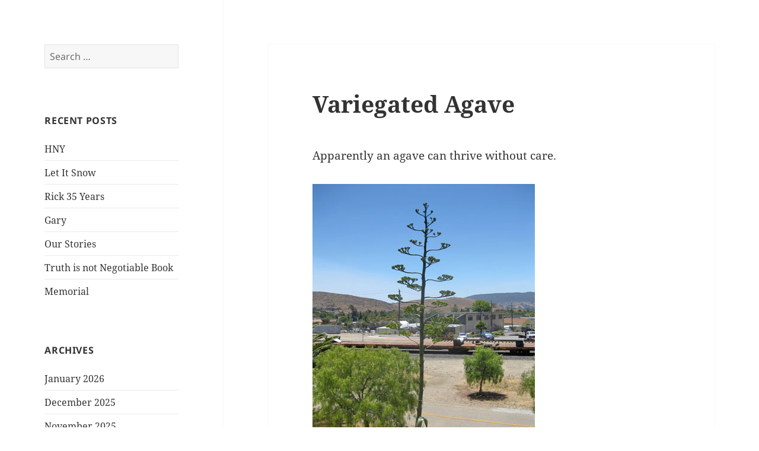

--- FILE ---
content_type: text/html; charset=UTF-8
request_url: https://everythingisnotblackandwhite.com/blog/?p=3982
body_size: 10122
content:
<!DOCTYPE html>
<html lang="en-US" class="no-js">
<head>
	<meta charset="UTF-8">
	<meta name="viewport" content="width=device-width, initial-scale=1.0">
	<link rel="profile" href="https://gmpg.org/xfn/11">
	<link rel="pingback" href="https://everythingisnotblackandwhite.com/blog/xmlrpc.php">
	<script>(function(html){html.className = html.className.replace(/\bno-js\b/,'js')})(document.documentElement);</script>
<title>Variegated Agave &#8211; Everything is Not Black and White</title>
<meta name='robots' content='max-image-preview:large' />
<link rel="alternate" type="application/rss+xml" title="Everything is Not Black and White &raquo; Feed" href="https://everythingisnotblackandwhite.com/blog/?feed=rss2" />
<link rel="alternate" type="application/rss+xml" title="Everything is Not Black and White &raquo; Comments Feed" href="https://everythingisnotblackandwhite.com/blog/?feed=comments-rss2" />
<link rel="alternate" type="application/rss+xml" title="Everything is Not Black and White &raquo; Variegated Agave Comments Feed" href="https://everythingisnotblackandwhite.com/blog/?feed=rss2&#038;p=3982" />
<link rel="alternate" title="oEmbed (JSON)" type="application/json+oembed" href="https://everythingisnotblackandwhite.com/blog/index.php?rest_route=%2Foembed%2F1.0%2Fembed&#038;url=https%3A%2F%2Feverythingisnotblackandwhite.com%2Fblog%2F%3Fp%3D3982" />
<link rel="alternate" title="oEmbed (XML)" type="text/xml+oembed" href="https://everythingisnotblackandwhite.com/blog/index.php?rest_route=%2Foembed%2F1.0%2Fembed&#038;url=https%3A%2F%2Feverythingisnotblackandwhite.com%2Fblog%2F%3Fp%3D3982&#038;format=xml" />
<style id='wp-img-auto-sizes-contain-inline-css'>
img:is([sizes=auto i],[sizes^="auto," i]){contain-intrinsic-size:3000px 1500px}
/*# sourceURL=wp-img-auto-sizes-contain-inline-css */
</style>
<style id='wp-emoji-styles-inline-css'>

	img.wp-smiley, img.emoji {
		display: inline !important;
		border: none !important;
		box-shadow: none !important;
		height: 1em !important;
		width: 1em !important;
		margin: 0 0.07em !important;
		vertical-align: -0.1em !important;
		background: none !important;
		padding: 0 !important;
	}
/*# sourceURL=wp-emoji-styles-inline-css */
</style>
<style id='wp-block-library-inline-css'>
:root{--wp-block-synced-color:#7a00df;--wp-block-synced-color--rgb:122,0,223;--wp-bound-block-color:var(--wp-block-synced-color);--wp-editor-canvas-background:#ddd;--wp-admin-theme-color:#007cba;--wp-admin-theme-color--rgb:0,124,186;--wp-admin-theme-color-darker-10:#006ba1;--wp-admin-theme-color-darker-10--rgb:0,107,160.5;--wp-admin-theme-color-darker-20:#005a87;--wp-admin-theme-color-darker-20--rgb:0,90,135;--wp-admin-border-width-focus:2px}@media (min-resolution:192dpi){:root{--wp-admin-border-width-focus:1.5px}}.wp-element-button{cursor:pointer}:root .has-very-light-gray-background-color{background-color:#eee}:root .has-very-dark-gray-background-color{background-color:#313131}:root .has-very-light-gray-color{color:#eee}:root .has-very-dark-gray-color{color:#313131}:root .has-vivid-green-cyan-to-vivid-cyan-blue-gradient-background{background:linear-gradient(135deg,#00d084,#0693e3)}:root .has-purple-crush-gradient-background{background:linear-gradient(135deg,#34e2e4,#4721fb 50%,#ab1dfe)}:root .has-hazy-dawn-gradient-background{background:linear-gradient(135deg,#faaca8,#dad0ec)}:root .has-subdued-olive-gradient-background{background:linear-gradient(135deg,#fafae1,#67a671)}:root .has-atomic-cream-gradient-background{background:linear-gradient(135deg,#fdd79a,#004a59)}:root .has-nightshade-gradient-background{background:linear-gradient(135deg,#330968,#31cdcf)}:root .has-midnight-gradient-background{background:linear-gradient(135deg,#020381,#2874fc)}:root{--wp--preset--font-size--normal:16px;--wp--preset--font-size--huge:42px}.has-regular-font-size{font-size:1em}.has-larger-font-size{font-size:2.625em}.has-normal-font-size{font-size:var(--wp--preset--font-size--normal)}.has-huge-font-size{font-size:var(--wp--preset--font-size--huge)}.has-text-align-center{text-align:center}.has-text-align-left{text-align:left}.has-text-align-right{text-align:right}.has-fit-text{white-space:nowrap!important}#end-resizable-editor-section{display:none}.aligncenter{clear:both}.items-justified-left{justify-content:flex-start}.items-justified-center{justify-content:center}.items-justified-right{justify-content:flex-end}.items-justified-space-between{justify-content:space-between}.screen-reader-text{border:0;clip-path:inset(50%);height:1px;margin:-1px;overflow:hidden;padding:0;position:absolute;width:1px;word-wrap:normal!important}.screen-reader-text:focus{background-color:#ddd;clip-path:none;color:#444;display:block;font-size:1em;height:auto;left:5px;line-height:normal;padding:15px 23px 14px;text-decoration:none;top:5px;width:auto;z-index:100000}html :where(.has-border-color){border-style:solid}html :where([style*=border-top-color]){border-top-style:solid}html :where([style*=border-right-color]){border-right-style:solid}html :where([style*=border-bottom-color]){border-bottom-style:solid}html :where([style*=border-left-color]){border-left-style:solid}html :where([style*=border-width]){border-style:solid}html :where([style*=border-top-width]){border-top-style:solid}html :where([style*=border-right-width]){border-right-style:solid}html :where([style*=border-bottom-width]){border-bottom-style:solid}html :where([style*=border-left-width]){border-left-style:solid}html :where(img[class*=wp-image-]){height:auto;max-width:100%}:where(figure){margin:0 0 1em}html :where(.is-position-sticky){--wp-admin--admin-bar--position-offset:var(--wp-admin--admin-bar--height,0px)}@media screen and (max-width:600px){html :where(.is-position-sticky){--wp-admin--admin-bar--position-offset:0px}}

/*# sourceURL=wp-block-library-inline-css */
</style><style id='global-styles-inline-css'>
:root{--wp--preset--aspect-ratio--square: 1;--wp--preset--aspect-ratio--4-3: 4/3;--wp--preset--aspect-ratio--3-4: 3/4;--wp--preset--aspect-ratio--3-2: 3/2;--wp--preset--aspect-ratio--2-3: 2/3;--wp--preset--aspect-ratio--16-9: 16/9;--wp--preset--aspect-ratio--9-16: 9/16;--wp--preset--color--black: #000000;--wp--preset--color--cyan-bluish-gray: #abb8c3;--wp--preset--color--white: #fff;--wp--preset--color--pale-pink: #f78da7;--wp--preset--color--vivid-red: #cf2e2e;--wp--preset--color--luminous-vivid-orange: #ff6900;--wp--preset--color--luminous-vivid-amber: #fcb900;--wp--preset--color--light-green-cyan: #7bdcb5;--wp--preset--color--vivid-green-cyan: #00d084;--wp--preset--color--pale-cyan-blue: #8ed1fc;--wp--preset--color--vivid-cyan-blue: #0693e3;--wp--preset--color--vivid-purple: #9b51e0;--wp--preset--color--dark-gray: #111;--wp--preset--color--light-gray: #f1f1f1;--wp--preset--color--yellow: #f4ca16;--wp--preset--color--dark-brown: #352712;--wp--preset--color--medium-pink: #e53b51;--wp--preset--color--light-pink: #ffe5d1;--wp--preset--color--dark-purple: #2e2256;--wp--preset--color--purple: #674970;--wp--preset--color--blue-gray: #22313f;--wp--preset--color--bright-blue: #55c3dc;--wp--preset--color--light-blue: #e9f2f9;--wp--preset--gradient--vivid-cyan-blue-to-vivid-purple: linear-gradient(135deg,rgb(6,147,227) 0%,rgb(155,81,224) 100%);--wp--preset--gradient--light-green-cyan-to-vivid-green-cyan: linear-gradient(135deg,rgb(122,220,180) 0%,rgb(0,208,130) 100%);--wp--preset--gradient--luminous-vivid-amber-to-luminous-vivid-orange: linear-gradient(135deg,rgb(252,185,0) 0%,rgb(255,105,0) 100%);--wp--preset--gradient--luminous-vivid-orange-to-vivid-red: linear-gradient(135deg,rgb(255,105,0) 0%,rgb(207,46,46) 100%);--wp--preset--gradient--very-light-gray-to-cyan-bluish-gray: linear-gradient(135deg,rgb(238,238,238) 0%,rgb(169,184,195) 100%);--wp--preset--gradient--cool-to-warm-spectrum: linear-gradient(135deg,rgb(74,234,220) 0%,rgb(151,120,209) 20%,rgb(207,42,186) 40%,rgb(238,44,130) 60%,rgb(251,105,98) 80%,rgb(254,248,76) 100%);--wp--preset--gradient--blush-light-purple: linear-gradient(135deg,rgb(255,206,236) 0%,rgb(152,150,240) 100%);--wp--preset--gradient--blush-bordeaux: linear-gradient(135deg,rgb(254,205,165) 0%,rgb(254,45,45) 50%,rgb(107,0,62) 100%);--wp--preset--gradient--luminous-dusk: linear-gradient(135deg,rgb(255,203,112) 0%,rgb(199,81,192) 50%,rgb(65,88,208) 100%);--wp--preset--gradient--pale-ocean: linear-gradient(135deg,rgb(255,245,203) 0%,rgb(182,227,212) 50%,rgb(51,167,181) 100%);--wp--preset--gradient--electric-grass: linear-gradient(135deg,rgb(202,248,128) 0%,rgb(113,206,126) 100%);--wp--preset--gradient--midnight: linear-gradient(135deg,rgb(2,3,129) 0%,rgb(40,116,252) 100%);--wp--preset--gradient--dark-gray-gradient-gradient: linear-gradient(90deg, rgba(17,17,17,1) 0%, rgba(42,42,42,1) 100%);--wp--preset--gradient--light-gray-gradient: linear-gradient(90deg, rgba(241,241,241,1) 0%, rgba(215,215,215,1) 100%);--wp--preset--gradient--white-gradient: linear-gradient(90deg, rgba(255,255,255,1) 0%, rgba(230,230,230,1) 100%);--wp--preset--gradient--yellow-gradient: linear-gradient(90deg, rgba(244,202,22,1) 0%, rgba(205,168,10,1) 100%);--wp--preset--gradient--dark-brown-gradient: linear-gradient(90deg, rgba(53,39,18,1) 0%, rgba(91,67,31,1) 100%);--wp--preset--gradient--medium-pink-gradient: linear-gradient(90deg, rgba(229,59,81,1) 0%, rgba(209,28,51,1) 100%);--wp--preset--gradient--light-pink-gradient: linear-gradient(90deg, rgba(255,229,209,1) 0%, rgba(255,200,158,1) 100%);--wp--preset--gradient--dark-purple-gradient: linear-gradient(90deg, rgba(46,34,86,1) 0%, rgba(66,48,123,1) 100%);--wp--preset--gradient--purple-gradient: linear-gradient(90deg, rgba(103,73,112,1) 0%, rgba(131,93,143,1) 100%);--wp--preset--gradient--blue-gray-gradient: linear-gradient(90deg, rgba(34,49,63,1) 0%, rgba(52,75,96,1) 100%);--wp--preset--gradient--bright-blue-gradient: linear-gradient(90deg, rgba(85,195,220,1) 0%, rgba(43,180,211,1) 100%);--wp--preset--gradient--light-blue-gradient: linear-gradient(90deg, rgba(233,242,249,1) 0%, rgba(193,218,238,1) 100%);--wp--preset--font-size--small: 13px;--wp--preset--font-size--medium: 20px;--wp--preset--font-size--large: 36px;--wp--preset--font-size--x-large: 42px;--wp--preset--spacing--20: 0.44rem;--wp--preset--spacing--30: 0.67rem;--wp--preset--spacing--40: 1rem;--wp--preset--spacing--50: 1.5rem;--wp--preset--spacing--60: 2.25rem;--wp--preset--spacing--70: 3.38rem;--wp--preset--spacing--80: 5.06rem;--wp--preset--shadow--natural: 6px 6px 9px rgba(0, 0, 0, 0.2);--wp--preset--shadow--deep: 12px 12px 50px rgba(0, 0, 0, 0.4);--wp--preset--shadow--sharp: 6px 6px 0px rgba(0, 0, 0, 0.2);--wp--preset--shadow--outlined: 6px 6px 0px -3px rgb(255, 255, 255), 6px 6px rgb(0, 0, 0);--wp--preset--shadow--crisp: 6px 6px 0px rgb(0, 0, 0);}:where(.is-layout-flex){gap: 0.5em;}:where(.is-layout-grid){gap: 0.5em;}body .is-layout-flex{display: flex;}.is-layout-flex{flex-wrap: wrap;align-items: center;}.is-layout-flex > :is(*, div){margin: 0;}body .is-layout-grid{display: grid;}.is-layout-grid > :is(*, div){margin: 0;}:where(.wp-block-columns.is-layout-flex){gap: 2em;}:where(.wp-block-columns.is-layout-grid){gap: 2em;}:where(.wp-block-post-template.is-layout-flex){gap: 1.25em;}:where(.wp-block-post-template.is-layout-grid){gap: 1.25em;}.has-black-color{color: var(--wp--preset--color--black) !important;}.has-cyan-bluish-gray-color{color: var(--wp--preset--color--cyan-bluish-gray) !important;}.has-white-color{color: var(--wp--preset--color--white) !important;}.has-pale-pink-color{color: var(--wp--preset--color--pale-pink) !important;}.has-vivid-red-color{color: var(--wp--preset--color--vivid-red) !important;}.has-luminous-vivid-orange-color{color: var(--wp--preset--color--luminous-vivid-orange) !important;}.has-luminous-vivid-amber-color{color: var(--wp--preset--color--luminous-vivid-amber) !important;}.has-light-green-cyan-color{color: var(--wp--preset--color--light-green-cyan) !important;}.has-vivid-green-cyan-color{color: var(--wp--preset--color--vivid-green-cyan) !important;}.has-pale-cyan-blue-color{color: var(--wp--preset--color--pale-cyan-blue) !important;}.has-vivid-cyan-blue-color{color: var(--wp--preset--color--vivid-cyan-blue) !important;}.has-vivid-purple-color{color: var(--wp--preset--color--vivid-purple) !important;}.has-black-background-color{background-color: var(--wp--preset--color--black) !important;}.has-cyan-bluish-gray-background-color{background-color: var(--wp--preset--color--cyan-bluish-gray) !important;}.has-white-background-color{background-color: var(--wp--preset--color--white) !important;}.has-pale-pink-background-color{background-color: var(--wp--preset--color--pale-pink) !important;}.has-vivid-red-background-color{background-color: var(--wp--preset--color--vivid-red) !important;}.has-luminous-vivid-orange-background-color{background-color: var(--wp--preset--color--luminous-vivid-orange) !important;}.has-luminous-vivid-amber-background-color{background-color: var(--wp--preset--color--luminous-vivid-amber) !important;}.has-light-green-cyan-background-color{background-color: var(--wp--preset--color--light-green-cyan) !important;}.has-vivid-green-cyan-background-color{background-color: var(--wp--preset--color--vivid-green-cyan) !important;}.has-pale-cyan-blue-background-color{background-color: var(--wp--preset--color--pale-cyan-blue) !important;}.has-vivid-cyan-blue-background-color{background-color: var(--wp--preset--color--vivid-cyan-blue) !important;}.has-vivid-purple-background-color{background-color: var(--wp--preset--color--vivid-purple) !important;}.has-black-border-color{border-color: var(--wp--preset--color--black) !important;}.has-cyan-bluish-gray-border-color{border-color: var(--wp--preset--color--cyan-bluish-gray) !important;}.has-white-border-color{border-color: var(--wp--preset--color--white) !important;}.has-pale-pink-border-color{border-color: var(--wp--preset--color--pale-pink) !important;}.has-vivid-red-border-color{border-color: var(--wp--preset--color--vivid-red) !important;}.has-luminous-vivid-orange-border-color{border-color: var(--wp--preset--color--luminous-vivid-orange) !important;}.has-luminous-vivid-amber-border-color{border-color: var(--wp--preset--color--luminous-vivid-amber) !important;}.has-light-green-cyan-border-color{border-color: var(--wp--preset--color--light-green-cyan) !important;}.has-vivid-green-cyan-border-color{border-color: var(--wp--preset--color--vivid-green-cyan) !important;}.has-pale-cyan-blue-border-color{border-color: var(--wp--preset--color--pale-cyan-blue) !important;}.has-vivid-cyan-blue-border-color{border-color: var(--wp--preset--color--vivid-cyan-blue) !important;}.has-vivid-purple-border-color{border-color: var(--wp--preset--color--vivid-purple) !important;}.has-vivid-cyan-blue-to-vivid-purple-gradient-background{background: var(--wp--preset--gradient--vivid-cyan-blue-to-vivid-purple) !important;}.has-light-green-cyan-to-vivid-green-cyan-gradient-background{background: var(--wp--preset--gradient--light-green-cyan-to-vivid-green-cyan) !important;}.has-luminous-vivid-amber-to-luminous-vivid-orange-gradient-background{background: var(--wp--preset--gradient--luminous-vivid-amber-to-luminous-vivid-orange) !important;}.has-luminous-vivid-orange-to-vivid-red-gradient-background{background: var(--wp--preset--gradient--luminous-vivid-orange-to-vivid-red) !important;}.has-very-light-gray-to-cyan-bluish-gray-gradient-background{background: var(--wp--preset--gradient--very-light-gray-to-cyan-bluish-gray) !important;}.has-cool-to-warm-spectrum-gradient-background{background: var(--wp--preset--gradient--cool-to-warm-spectrum) !important;}.has-blush-light-purple-gradient-background{background: var(--wp--preset--gradient--blush-light-purple) !important;}.has-blush-bordeaux-gradient-background{background: var(--wp--preset--gradient--blush-bordeaux) !important;}.has-luminous-dusk-gradient-background{background: var(--wp--preset--gradient--luminous-dusk) !important;}.has-pale-ocean-gradient-background{background: var(--wp--preset--gradient--pale-ocean) !important;}.has-electric-grass-gradient-background{background: var(--wp--preset--gradient--electric-grass) !important;}.has-midnight-gradient-background{background: var(--wp--preset--gradient--midnight) !important;}.has-small-font-size{font-size: var(--wp--preset--font-size--small) !important;}.has-medium-font-size{font-size: var(--wp--preset--font-size--medium) !important;}.has-large-font-size{font-size: var(--wp--preset--font-size--large) !important;}.has-x-large-font-size{font-size: var(--wp--preset--font-size--x-large) !important;}
/*# sourceURL=global-styles-inline-css */
</style>

<style id='classic-theme-styles-inline-css'>
/*! This file is auto-generated */
.wp-block-button__link{color:#fff;background-color:#32373c;border-radius:9999px;box-shadow:none;text-decoration:none;padding:calc(.667em + 2px) calc(1.333em + 2px);font-size:1.125em}.wp-block-file__button{background:#32373c;color:#fff;text-decoration:none}
/*# sourceURL=/wp-includes/css/classic-themes.min.css */
</style>
<link rel='stylesheet' id='twentyfifteen-fonts-css' href='https://everythingisnotblackandwhite.com/blog/wp-content/themes/twentyfifteen/assets/fonts/noto-sans-plus-noto-serif-plus-inconsolata.css?ver=20230328' media='all' />
<link rel='stylesheet' id='genericons-css' href='https://everythingisnotblackandwhite.com/blog/wp-content/themes/twentyfifteen/genericons/genericons.css?ver=20201026' media='all' />
<link rel='stylesheet' id='twentyfifteen-style-css' href='https://everythingisnotblackandwhite.com/blog/wp-content/themes/twentyfifteen/style.css?ver=20250415' media='all' />
<link rel='stylesheet' id='twentyfifteen-block-style-css' href='https://everythingisnotblackandwhite.com/blog/wp-content/themes/twentyfifteen/css/blocks.css?ver=20240715' media='all' />
<script src="https://everythingisnotblackandwhite.com/blog/wp-includes/js/jquery/jquery.min.js?ver=3.7.1" id="jquery-core-js"></script>
<script src="https://everythingisnotblackandwhite.com/blog/wp-includes/js/jquery/jquery-migrate.min.js?ver=3.4.1" id="jquery-migrate-js"></script>
<script id="twentyfifteen-script-js-extra">
var screenReaderText = {"expand":"\u003Cspan class=\"screen-reader-text\"\u003Eexpand child menu\u003C/span\u003E","collapse":"\u003Cspan class=\"screen-reader-text\"\u003Ecollapse child menu\u003C/span\u003E"};
//# sourceURL=twentyfifteen-script-js-extra
</script>
<script src="https://everythingisnotblackandwhite.com/blog/wp-content/themes/twentyfifteen/js/functions.js?ver=20250303" id="twentyfifteen-script-js" defer data-wp-strategy="defer"></script>
<link rel="https://api.w.org/" href="https://everythingisnotblackandwhite.com/blog/index.php?rest_route=/" /><link rel="alternate" title="JSON" type="application/json" href="https://everythingisnotblackandwhite.com/blog/index.php?rest_route=/wp/v2/posts/3982" /><link rel="EditURI" type="application/rsd+xml" title="RSD" href="https://everythingisnotblackandwhite.com/blog/xmlrpc.php?rsd" />
<meta name="generator" content="WordPress 6.9" />
<link rel="canonical" href="https://everythingisnotblackandwhite.com/blog/?p=3982" />
<link rel='shortlink' href='https://everythingisnotblackandwhite.com/blog/?p=3982' />
		<style type="text/css" id="twentyfifteen-header-css">
				.site-header {
			padding-top: 14px;
			padding-bottom: 14px;
		}

		.site-branding {
			min-height: 42px;
		}

		@media screen and (min-width: 46.25em) {
			.site-header {
				padding-top: 21px;
				padding-bottom: 21px;
			}
			.site-branding {
				min-height: 56px;
			}
		}
		@media screen and (min-width: 55em) {
			.site-header {
				padding-top: 25px;
				padding-bottom: 25px;
			}
			.site-branding {
				min-height: 62px;
			}
		}
		@media screen and (min-width: 59.6875em) {
			.site-header {
				padding-top: 0;
				padding-bottom: 0;
			}
			.site-branding {
				min-height: 0;
			}
		}
					.site-title,
		.site-description {
			clip-path: inset(50%);
			position: absolute;
		}
		</style>
		<style id="custom-background-css">
body.custom-background { background-color: #ffffff; }
</style>
	<link rel="icon" href="https://everythingisnotblackandwhite.com/blog/wp-content/uploads/2024/01/cropped-BWHeader-32x32.png" sizes="32x32" />
<link rel="icon" href="https://everythingisnotblackandwhite.com/blog/wp-content/uploads/2024/01/cropped-BWHeader-192x192.png" sizes="192x192" />
<link rel="apple-touch-icon" href="https://everythingisnotblackandwhite.com/blog/wp-content/uploads/2024/01/cropped-BWHeader-180x180.png" />
<meta name="msapplication-TileImage" content="https://everythingisnotblackandwhite.com/blog/wp-content/uploads/2024/01/cropped-BWHeader-270x270.png" />
		<style id="wp-custom-css">
			body, p,  h1, h2, h3, h4, h5, h6 {
 -moz-hyphens: none !important;
-ms-hyphens: none !important;
-webkit-hyphens: none !important;
 hyphens: none !important;}		</style>
		</head>

<body class="wp-singular post-template-default single single-post postid-3982 single-format-standard custom-background wp-embed-responsive wp-theme-twentyfifteen">
<div id="page" class="hfeed site">
	<a class="skip-link screen-reader-text" href="#content">
		Skip to content	</a>

	<div id="sidebar" class="sidebar">
		<header id="masthead" class="site-header">
			<div class="site-branding">
										<p class="site-title"><a href="https://everythingisnotblackandwhite.com/blog/" rel="home" >Everything is Not Black and White</a></p>
										<button class="secondary-toggle">Menu and widgets</button>
			</div><!-- .site-branding -->
		</header><!-- .site-header -->

			<div id="secondary" class="secondary">

		
		
					<div id="widget-area" class="widget-area" role="complementary">
				<aside id="search-2" class="widget widget_search"><form role="search" method="get" class="search-form" action="https://everythingisnotblackandwhite.com/blog/">
				<label>
					<span class="screen-reader-text">Search for:</span>
					<input type="search" class="search-field" placeholder="Search &hellip;" value="" name="s" />
				</label>
				<input type="submit" class="search-submit screen-reader-text" value="Search" />
			</form></aside>
		<aside id="recent-posts-2" class="widget widget_recent_entries">
		<h2 class="widget-title">Recent Posts</h2><nav aria-label="Recent Posts">
		<ul>
											<li>
					<a href="https://everythingisnotblackandwhite.com/blog/?p=9515">HNY</a>
									</li>
											<li>
					<a href="https://everythingisnotblackandwhite.com/blog/?p=9509">Let It Snow</a>
									</li>
											<li>
					<a href="https://everythingisnotblackandwhite.com/blog/?p=9494">Rick 35 Years</a>
									</li>
											<li>
					<a href="https://everythingisnotblackandwhite.com/blog/?p=9468">Gary</a>
									</li>
											<li>
					<a href="https://everythingisnotblackandwhite.com/blog/?p=9450">Our Stories</a>
									</li>
											<li>
					<a href="https://everythingisnotblackandwhite.com/blog/?p=9441">Truth is not Negotiable Book</a>
									</li>
											<li>
					<a href="https://everythingisnotblackandwhite.com/blog/?p=9429">Memorial</a>
									</li>
					</ul>

		</nav></aside><aside id="archives-2" class="widget widget_archive"><h2 class="widget-title">Archives</h2><nav aria-label="Archives">
			<ul>
					<li><a href='https://everythingisnotblackandwhite.com/blog/?m=202601'>January 2026</a></li>
	<li><a href='https://everythingisnotblackandwhite.com/blog/?m=202512'>December 2025</a></li>
	<li><a href='https://everythingisnotblackandwhite.com/blog/?m=202511'>November 2025</a></li>
	<li><a href='https://everythingisnotblackandwhite.com/blog/?m=202508'>August 2025</a></li>
	<li><a href='https://everythingisnotblackandwhite.com/blog/?m=202507'>July 2025</a></li>
	<li><a href='https://everythingisnotblackandwhite.com/blog/?m=202506'>June 2025</a></li>
	<li><a href='https://everythingisnotblackandwhite.com/blog/?m=202505'>May 2025</a></li>
	<li><a href='https://everythingisnotblackandwhite.com/blog/?m=202504'>April 2025</a></li>
	<li><a href='https://everythingisnotblackandwhite.com/blog/?m=202503'>March 2025</a></li>
	<li><a href='https://everythingisnotblackandwhite.com/blog/?m=202502'>February 2025</a></li>
	<li><a href='https://everythingisnotblackandwhite.com/blog/?m=202403'>March 2024</a></li>
	<li><a href='https://everythingisnotblackandwhite.com/blog/?m=202402'>February 2024</a></li>
	<li><a href='https://everythingisnotblackandwhite.com/blog/?m=202312'>December 2023</a></li>
	<li><a href='https://everythingisnotblackandwhite.com/blog/?m=202310'>October 2023</a></li>
	<li><a href='https://everythingisnotblackandwhite.com/blog/?m=202309'>September 2023</a></li>
	<li><a href='https://everythingisnotblackandwhite.com/blog/?m=202308'>August 2023</a></li>
	<li><a href='https://everythingisnotblackandwhite.com/blog/?m=202307'>July 2023</a></li>
	<li><a href='https://everythingisnotblackandwhite.com/blog/?m=202306'>June 2023</a></li>
	<li><a href='https://everythingisnotblackandwhite.com/blog/?m=202305'>May 2023</a></li>
	<li><a href='https://everythingisnotblackandwhite.com/blog/?m=202304'>April 2023</a></li>
	<li><a href='https://everythingisnotblackandwhite.com/blog/?m=202303'>March 2023</a></li>
	<li><a href='https://everythingisnotblackandwhite.com/blog/?m=202302'>February 2023</a></li>
	<li><a href='https://everythingisnotblackandwhite.com/blog/?m=202301'>January 2023</a></li>
	<li><a href='https://everythingisnotblackandwhite.com/blog/?m=202212'>December 2022</a></li>
	<li><a href='https://everythingisnotblackandwhite.com/blog/?m=202210'>October 2022</a></li>
	<li><a href='https://everythingisnotblackandwhite.com/blog/?m=202209'>September 2022</a></li>
	<li><a href='https://everythingisnotblackandwhite.com/blog/?m=202208'>August 2022</a></li>
	<li><a href='https://everythingisnotblackandwhite.com/blog/?m=202207'>July 2022</a></li>
	<li><a href='https://everythingisnotblackandwhite.com/blog/?m=202206'>June 2022</a></li>
	<li><a href='https://everythingisnotblackandwhite.com/blog/?m=202205'>May 2022</a></li>
	<li><a href='https://everythingisnotblackandwhite.com/blog/?m=202204'>April 2022</a></li>
	<li><a href='https://everythingisnotblackandwhite.com/blog/?m=202203'>March 2022</a></li>
	<li><a href='https://everythingisnotblackandwhite.com/blog/?m=202202'>February 2022</a></li>
	<li><a href='https://everythingisnotblackandwhite.com/blog/?m=202201'>January 2022</a></li>
	<li><a href='https://everythingisnotblackandwhite.com/blog/?m=202112'>December 2021</a></li>
	<li><a href='https://everythingisnotblackandwhite.com/blog/?m=202111'>November 2021</a></li>
	<li><a href='https://everythingisnotblackandwhite.com/blog/?m=202110'>October 2021</a></li>
	<li><a href='https://everythingisnotblackandwhite.com/blog/?m=202109'>September 2021</a></li>
	<li><a href='https://everythingisnotblackandwhite.com/blog/?m=202108'>August 2021</a></li>
	<li><a href='https://everythingisnotblackandwhite.com/blog/?m=202107'>July 2021</a></li>
	<li><a href='https://everythingisnotblackandwhite.com/blog/?m=202106'>June 2021</a></li>
	<li><a href='https://everythingisnotblackandwhite.com/blog/?m=202105'>May 2021</a></li>
	<li><a href='https://everythingisnotblackandwhite.com/blog/?m=202104'>April 2021</a></li>
	<li><a href='https://everythingisnotblackandwhite.com/blog/?m=202103'>March 2021</a></li>
	<li><a href='https://everythingisnotblackandwhite.com/blog/?m=202102'>February 2021</a></li>
	<li><a href='https://everythingisnotblackandwhite.com/blog/?m=202101'>January 2021</a></li>
	<li><a href='https://everythingisnotblackandwhite.com/blog/?m=202012'>December 2020</a></li>
	<li><a href='https://everythingisnotblackandwhite.com/blog/?m=202011'>November 2020</a></li>
	<li><a href='https://everythingisnotblackandwhite.com/blog/?m=202010'>October 2020</a></li>
	<li><a href='https://everythingisnotblackandwhite.com/blog/?m=202009'>September 2020</a></li>
	<li><a href='https://everythingisnotblackandwhite.com/blog/?m=202008'>August 2020</a></li>
	<li><a href='https://everythingisnotblackandwhite.com/blog/?m=202007'>July 2020</a></li>
	<li><a href='https://everythingisnotblackandwhite.com/blog/?m=202006'>June 2020</a></li>
	<li><a href='https://everythingisnotblackandwhite.com/blog/?m=202005'>May 2020</a></li>
	<li><a href='https://everythingisnotblackandwhite.com/blog/?m=202004'>April 2020</a></li>
	<li><a href='https://everythingisnotblackandwhite.com/blog/?m=202003'>March 2020</a></li>
	<li><a href='https://everythingisnotblackandwhite.com/blog/?m=202002'>February 2020</a></li>
	<li><a href='https://everythingisnotblackandwhite.com/blog/?m=202001'>January 2020</a></li>
	<li><a href='https://everythingisnotblackandwhite.com/blog/?m=201912'>December 2019</a></li>
	<li><a href='https://everythingisnotblackandwhite.com/blog/?m=201911'>November 2019</a></li>
	<li><a href='https://everythingisnotblackandwhite.com/blog/?m=201910'>October 2019</a></li>
	<li><a href='https://everythingisnotblackandwhite.com/blog/?m=201909'>September 2019</a></li>
	<li><a href='https://everythingisnotblackandwhite.com/blog/?m=201908'>August 2019</a></li>
	<li><a href='https://everythingisnotblackandwhite.com/blog/?m=201907'>July 2019</a></li>
	<li><a href='https://everythingisnotblackandwhite.com/blog/?m=201906'>June 2019</a></li>
	<li><a href='https://everythingisnotblackandwhite.com/blog/?m=201905'>May 2019</a></li>
	<li><a href='https://everythingisnotblackandwhite.com/blog/?m=201904'>April 2019</a></li>
	<li><a href='https://everythingisnotblackandwhite.com/blog/?m=201903'>March 2019</a></li>
	<li><a href='https://everythingisnotblackandwhite.com/blog/?m=201902'>February 2019</a></li>
	<li><a href='https://everythingisnotblackandwhite.com/blog/?m=201901'>January 2019</a></li>
	<li><a href='https://everythingisnotblackandwhite.com/blog/?m=201812'>December 2018</a></li>
	<li><a href='https://everythingisnotblackandwhite.com/blog/?m=201811'>November 2018</a></li>
	<li><a href='https://everythingisnotblackandwhite.com/blog/?m=201810'>October 2018</a></li>
	<li><a href='https://everythingisnotblackandwhite.com/blog/?m=201809'>September 2018</a></li>
	<li><a href='https://everythingisnotblackandwhite.com/blog/?m=201808'>August 2018</a></li>
	<li><a href='https://everythingisnotblackandwhite.com/blog/?m=201807'>July 2018</a></li>
	<li><a href='https://everythingisnotblackandwhite.com/blog/?m=201805'>May 2018</a></li>
	<li><a href='https://everythingisnotblackandwhite.com/blog/?m=201804'>April 2018</a></li>
	<li><a href='https://everythingisnotblackandwhite.com/blog/?m=201803'>March 2018</a></li>
	<li><a href='https://everythingisnotblackandwhite.com/blog/?m=201802'>February 2018</a></li>
	<li><a href='https://everythingisnotblackandwhite.com/blog/?m=201801'>January 2018</a></li>
	<li><a href='https://everythingisnotblackandwhite.com/blog/?m=201712'>December 2017</a></li>
	<li><a href='https://everythingisnotblackandwhite.com/blog/?m=201711'>November 2017</a></li>
	<li><a href='https://everythingisnotblackandwhite.com/blog/?m=201710'>October 2017</a></li>
	<li><a href='https://everythingisnotblackandwhite.com/blog/?m=201709'>September 2017</a></li>
	<li><a href='https://everythingisnotblackandwhite.com/blog/?m=201708'>August 2017</a></li>
	<li><a href='https://everythingisnotblackandwhite.com/blog/?m=201707'>July 2017</a></li>
	<li><a href='https://everythingisnotblackandwhite.com/blog/?m=201706'>June 2017</a></li>
	<li><a href='https://everythingisnotblackandwhite.com/blog/?m=201705'>May 2017</a></li>
	<li><a href='https://everythingisnotblackandwhite.com/blog/?m=201704'>April 2017</a></li>
	<li><a href='https://everythingisnotblackandwhite.com/blog/?m=201703'>March 2017</a></li>
	<li><a href='https://everythingisnotblackandwhite.com/blog/?m=201702'>February 2017</a></li>
	<li><a href='https://everythingisnotblackandwhite.com/blog/?m=201701'>January 2017</a></li>
	<li><a href='https://everythingisnotblackandwhite.com/blog/?m=201612'>December 2016</a></li>
	<li><a href='https://everythingisnotblackandwhite.com/blog/?m=201611'>November 2016</a></li>
	<li><a href='https://everythingisnotblackandwhite.com/blog/?m=201610'>October 2016</a></li>
	<li><a href='https://everythingisnotblackandwhite.com/blog/?m=201609'>September 2016</a></li>
	<li><a href='https://everythingisnotblackandwhite.com/blog/?m=201608'>August 2016</a></li>
	<li><a href='https://everythingisnotblackandwhite.com/blog/?m=201607'>July 2016</a></li>
	<li><a href='https://everythingisnotblackandwhite.com/blog/?m=201606'>June 2016</a></li>
	<li><a href='https://everythingisnotblackandwhite.com/blog/?m=201605'>May 2016</a></li>
	<li><a href='https://everythingisnotblackandwhite.com/blog/?m=201604'>April 2016</a></li>
	<li><a href='https://everythingisnotblackandwhite.com/blog/?m=201603'>March 2016</a></li>
	<li><a href='https://everythingisnotblackandwhite.com/blog/?m=201602'>February 2016</a></li>
	<li><a href='https://everythingisnotblackandwhite.com/blog/?m=201601'>January 2016</a></li>
	<li><a href='https://everythingisnotblackandwhite.com/blog/?m=201512'>December 2015</a></li>
	<li><a href='https://everythingisnotblackandwhite.com/blog/?m=201511'>November 2015</a></li>
	<li><a href='https://everythingisnotblackandwhite.com/blog/?m=201510'>October 2015</a></li>
	<li><a href='https://everythingisnotblackandwhite.com/blog/?m=201509'>September 2015</a></li>
	<li><a href='https://everythingisnotblackandwhite.com/blog/?m=201508'>August 2015</a></li>
	<li><a href='https://everythingisnotblackandwhite.com/blog/?m=201507'>July 2015</a></li>
	<li><a href='https://everythingisnotblackandwhite.com/blog/?m=201506'>June 2015</a></li>
	<li><a href='https://everythingisnotblackandwhite.com/blog/?m=201505'>May 2015</a></li>
	<li><a href='https://everythingisnotblackandwhite.com/blog/?m=201504'>April 2015</a></li>
	<li><a href='https://everythingisnotblackandwhite.com/blog/?m=201503'>March 2015</a></li>
	<li><a href='https://everythingisnotblackandwhite.com/blog/?m=201502'>February 2015</a></li>
	<li><a href='https://everythingisnotblackandwhite.com/blog/?m=201501'>January 2015</a></li>
	<li><a href='https://everythingisnotblackandwhite.com/blog/?m=201412'>December 2014</a></li>
	<li><a href='https://everythingisnotblackandwhite.com/blog/?m=201410'>October 2014</a></li>
	<li><a href='https://everythingisnotblackandwhite.com/blog/?m=201409'>September 2014</a></li>
	<li><a href='https://everythingisnotblackandwhite.com/blog/?m=201408'>August 2014</a></li>
	<li><a href='https://everythingisnotblackandwhite.com/blog/?m=201407'>July 2014</a></li>
	<li><a href='https://everythingisnotblackandwhite.com/blog/?m=201405'>May 2014</a></li>
	<li><a href='https://everythingisnotblackandwhite.com/blog/?m=201404'>April 2014</a></li>
	<li><a href='https://everythingisnotblackandwhite.com/blog/?m=201401'>January 2014</a></li>
	<li><a href='https://everythingisnotblackandwhite.com/blog/?m=201310'>October 2013</a></li>
	<li><a href='https://everythingisnotblackandwhite.com/blog/?m=201309'>September 2013</a></li>
	<li><a href='https://everythingisnotblackandwhite.com/blog/?m=201308'>August 2013</a></li>
	<li><a href='https://everythingisnotblackandwhite.com/blog/?m=201307'>July 2013</a></li>
	<li><a href='https://everythingisnotblackandwhite.com/blog/?m=201306'>June 2013</a></li>
	<li><a href='https://everythingisnotblackandwhite.com/blog/?m=201305'>May 2013</a></li>
	<li><a href='https://everythingisnotblackandwhite.com/blog/?m=201304'>April 2013</a></li>
	<li><a href='https://everythingisnotblackandwhite.com/blog/?m=201303'>March 2013</a></li>
	<li><a href='https://everythingisnotblackandwhite.com/blog/?m=201302'>February 2013</a></li>
	<li><a href='https://everythingisnotblackandwhite.com/blog/?m=201301'>January 2013</a></li>
	<li><a href='https://everythingisnotblackandwhite.com/blog/?m=201212'>December 2012</a></li>
	<li><a href='https://everythingisnotblackandwhite.com/blog/?m=201211'>November 2012</a></li>
	<li><a href='https://everythingisnotblackandwhite.com/blog/?m=201210'>October 2012</a></li>
	<li><a href='https://everythingisnotblackandwhite.com/blog/?m=201209'>September 2012</a></li>
	<li><a href='https://everythingisnotblackandwhite.com/blog/?m=201208'>August 2012</a></li>
	<li><a href='https://everythingisnotblackandwhite.com/blog/?m=201207'>July 2012</a></li>
	<li><a href='https://everythingisnotblackandwhite.com/blog/?m=201206'>June 2012</a></li>
	<li><a href='https://everythingisnotblackandwhite.com/blog/?m=201205'>May 2012</a></li>
	<li><a href='https://everythingisnotblackandwhite.com/blog/?m=201204'>April 2012</a></li>
	<li><a href='https://everythingisnotblackandwhite.com/blog/?m=201203'>March 2012</a></li>
	<li><a href='https://everythingisnotblackandwhite.com/blog/?m=201202'>February 2012</a></li>
	<li><a href='https://everythingisnotblackandwhite.com/blog/?m=201201'>January 2012</a></li>
	<li><a href='https://everythingisnotblackandwhite.com/blog/?m=201101'>January 2011</a></li>
			</ul>

			</nav></aside><aside id="categories-2" class="widget widget_categories"><h2 class="widget-title">Categories</h2><nav aria-label="Categories">
			<ul>
					<li class="cat-item cat-item-63"><a href="https://everythingisnotblackandwhite.com/blog/?cat=63">animals</a>
</li>
	<li class="cat-item cat-item-16"><a href="https://everythingisnotblackandwhite.com/blog/?cat=16">Art</a>
</li>
	<li class="cat-item cat-item-43"><a href="https://everythingisnotblackandwhite.com/blog/?cat=43">Artifact</a>
</li>
	<li class="cat-item cat-item-28"><a href="https://everythingisnotblackandwhite.com/blog/?cat=28">Artists</a>
</li>
	<li class="cat-item cat-item-37"><a href="https://everythingisnotblackandwhite.com/blog/?cat=37">Birds and Bunnies</a>
</li>
	<li class="cat-item cat-item-29"><a href="https://everythingisnotblackandwhite.com/blog/?cat=29">Blogs That I Like</a>
</li>
	<li class="cat-item cat-item-47"><a href="https://everythingisnotblackandwhite.com/blog/?cat=47">Bob</a>
</li>
	<li class="cat-item cat-item-72"><a href="https://everythingisnotblackandwhite.com/blog/?cat=72">Book Folding</a>
</li>
	<li class="cat-item cat-item-7"><a href="https://everythingisnotblackandwhite.com/blog/?cat=7">Books</a>
</li>
	<li class="cat-item cat-item-73"><a href="https://everythingisnotblackandwhite.com/blog/?cat=73">Books Handmade</a>
</li>
	<li class="cat-item cat-item-61"><a href="https://everythingisnotblackandwhite.com/blog/?cat=61">Bronze</a>
</li>
	<li class="cat-item cat-item-35"><a href="https://everythingisnotblackandwhite.com/blog/?cat=35">Ceramics</a>
</li>
	<li class="cat-item cat-item-42"><a href="https://everythingisnotblackandwhite.com/blog/?cat=42">Chocolate</a>
</li>
	<li class="cat-item cat-item-20"><a href="https://everythingisnotblackandwhite.com/blog/?cat=20">Code</a>
</li>
	<li class="cat-item cat-item-17"><a href="https://everythingisnotblackandwhite.com/blog/?cat=17">Colleges</a>
</li>
	<li class="cat-item cat-item-23"><a href="https://everythingisnotblackandwhite.com/blog/?cat=23">Comments on Comments</a>
</li>
	<li class="cat-item cat-item-13"><a href="https://everythingisnotblackandwhite.com/blog/?cat=13">Craft</a>
</li>
	<li class="cat-item cat-item-55"><a href="https://everythingisnotblackandwhite.com/blog/?cat=55">Crafts</a>
</li>
	<li class="cat-item cat-item-57"><a href="https://everythingisnotblackandwhite.com/blog/?cat=57">Critters</a>
</li>
	<li class="cat-item cat-item-59"><a href="https://everythingisnotblackandwhite.com/blog/?cat=59">Democracy</a>
</li>
	<li class="cat-item cat-item-19"><a href="https://everythingisnotblackandwhite.com/blog/?cat=19">Exhibitions</a>
</li>
	<li class="cat-item cat-item-24"><a href="https://everythingisnotblackandwhite.com/blog/?cat=24">Fiber</a>
</li>
	<li class="cat-item cat-item-8"><a href="https://everythingisnotblackandwhite.com/blog/?cat=8">Films</a>
</li>
	<li class="cat-item cat-item-68"><a href="https://everythingisnotblackandwhite.com/blog/?cat=68">Fire</a>
</li>
	<li class="cat-item cat-item-66"><a href="https://everythingisnotblackandwhite.com/blog/?cat=66">Fungi</a>
</li>
	<li class="cat-item cat-item-18"><a href="https://everythingisnotblackandwhite.com/blog/?cat=18">Galleries</a>
</li>
	<li class="cat-item cat-item-30"><a href="https://everythingisnotblackandwhite.com/blog/?cat=30">Gardens</a>
</li>
	<li class="cat-item cat-item-22"><a href="https://everythingisnotblackandwhite.com/blog/?cat=22">Glazes</a>
</li>
	<li class="cat-item cat-item-39"><a href="https://everythingisnotblackandwhite.com/blog/?cat=39">Graphics</a>
</li>
	<li class="cat-item cat-item-65"><a href="https://everythingisnotblackandwhite.com/blog/?cat=65">Greeting</a>
</li>
	<li class="cat-item cat-item-34"><a href="https://everythingisnotblackandwhite.com/blog/?cat=34">Health</a>
</li>
	<li class="cat-item cat-item-21"><a href="https://everythingisnotblackandwhite.com/blog/?cat=21">Hikes</a>
</li>
	<li class="cat-item cat-item-45"><a href="https://everythingisnotblackandwhite.com/blog/?cat=45">History</a>
</li>
	<li class="cat-item cat-item-11"><a href="https://everythingisnotblackandwhite.com/blog/?cat=11">House Rabbits</a>
</li>
	<li class="cat-item cat-item-70"><a href="https://everythingisnotblackandwhite.com/blog/?cat=70">Illusion and Seeing</a>
</li>
	<li class="cat-item cat-item-40"><a href="https://everythingisnotblackandwhite.com/blog/?cat=40">Insects</a>
</li>
	<li class="cat-item cat-item-76"><a href="https://everythingisnotblackandwhite.com/blog/?cat=76">Letterlocking</a>
</li>
	<li class="cat-item cat-item-60"><a href="https://everythingisnotblackandwhite.com/blog/?cat=60">Lichens</a>
</li>
	<li class="cat-item cat-item-69"><a href="https://everythingisnotblackandwhite.com/blog/?cat=69">Loom Knit</a>
</li>
	<li class="cat-item cat-item-15"><a href="https://everythingisnotblackandwhite.com/blog/?cat=15">Materials</a>
</li>
	<li class="cat-item cat-item-26"><a href="https://everythingisnotblackandwhite.com/blog/?cat=26">Misc Interests</a>
</li>
	<li class="cat-item cat-item-33"><a href="https://everythingisnotblackandwhite.com/blog/?cat=33">Miscellaneous</a>
</li>
	<li class="cat-item cat-item-71"><a href="https://everythingisnotblackandwhite.com/blog/?cat=71">Mold</a>
</li>
	<li class="cat-item cat-item-75"><a href="https://everythingisnotblackandwhite.com/blog/?cat=75">Monoprint</a>
</li>
	<li class="cat-item cat-item-9"><a href="https://everythingisnotblackandwhite.com/blog/?cat=9">Nature</a>
</li>
	<li class="cat-item cat-item-27"><a href="https://everythingisnotblackandwhite.com/blog/?cat=27">Needlework</a>
</li>
	<li class="cat-item cat-item-4"><a href="https://everythingisnotblackandwhite.com/blog/?cat=4">Observations</a>
</li>
	<li class="cat-item cat-item-48"><a href="https://everythingisnotblackandwhite.com/blog/?cat=48">Opinion</a>
</li>
	<li class="cat-item cat-item-25"><a href="https://everythingisnotblackandwhite.com/blog/?cat=25">Organization</a>
</li>
	<li class="cat-item cat-item-62"><a href="https://everythingisnotblackandwhite.com/blog/?cat=62">Patina</a>
</li>
	<li class="cat-item cat-item-31"><a href="https://everythingisnotblackandwhite.com/blog/?cat=31">Plants</a>
</li>
	<li class="cat-item cat-item-36"><a href="https://everythingisnotblackandwhite.com/blog/?cat=36">Politics</a>
</li>
	<li class="cat-item cat-item-5"><a href="https://everythingisnotblackandwhite.com/blog/?cat=5">Processes</a>
</li>
	<li class="cat-item cat-item-49"><a href="https://everythingisnotblackandwhite.com/blog/?cat=49">Quotes</a>
</li>
	<li class="cat-item cat-item-3"><a href="https://everythingisnotblackandwhite.com/blog/?cat=3">Rituals and Traditions</a>
</li>
	<li class="cat-item cat-item-46"><a href="https://everythingisnotblackandwhite.com/blog/?cat=46">Sculpture</a>
</li>
	<li class="cat-item cat-item-41"><a href="https://everythingisnotblackandwhite.com/blog/?cat=41">Squirrel</a>
</li>
	<li class="cat-item cat-item-58"><a href="https://everythingisnotblackandwhite.com/blog/?cat=58">Stamps</a>
</li>
	<li class="cat-item cat-item-56"><a href="https://everythingisnotblackandwhite.com/blog/?cat=56">Succulents</a>
</li>
	<li class="cat-item cat-item-50"><a href="https://everythingisnotblackandwhite.com/blog/?cat=50">Techniques</a>
</li>
	<li class="cat-item cat-item-14"><a href="https://everythingisnotblackandwhite.com/blog/?cat=14">Techniques</a>
</li>
	<li class="cat-item cat-item-32"><a href="https://everythingisnotblackandwhite.com/blog/?cat=32">Tools</a>
</li>
	<li class="cat-item cat-item-64"><a href="https://everythingisnotblackandwhite.com/blog/?cat=64">Trees</a>
</li>
	<li class="cat-item cat-item-38"><a href="https://everythingisnotblackandwhite.com/blog/?cat=38">Truth</a>
</li>
	<li class="cat-item cat-item-1"><a href="https://everythingisnotblackandwhite.com/blog/?cat=1">Uncategorized</a>
</li>
	<li class="cat-item cat-item-12"><a href="https://everythingisnotblackandwhite.com/blog/?cat=12">Veganism</a>
</li>
	<li class="cat-item cat-item-6"><a href="https://everythingisnotblackandwhite.com/blog/?cat=6">Words</a>
</li>
			</ul>

			</nav></aside><aside id="meta-2" class="widget widget_meta"><h2 class="widget-title">Meta</h2><nav aria-label="Meta">
		<ul>
						<li><a href="https://everythingisnotblackandwhite.com/blog/wp-login.php">Log in</a></li>
			<li><a href="https://everythingisnotblackandwhite.com/blog/?feed=rss2">Entries feed</a></li>
			<li><a href="https://everythingisnotblackandwhite.com/blog/?feed=comments-rss2">Comments feed</a></li>

			<li><a href="https://wordpress.org/">WordPress.org</a></li>
		</ul>

		</nav></aside>			</div><!-- .widget-area -->
		
	</div><!-- .secondary -->

	</div><!-- .sidebar -->

	<div id="content" class="site-content">

	<div id="primary" class="content-area">
		<main id="main" class="site-main">

		
<article id="post-3982" class="post-3982 post type-post status-publish format-standard hentry category-nature category-plants">
	
	<header class="entry-header">
		<h1 class="entry-title">Variegated Agave</h1>	</header><!-- .entry-header -->

	<div class="entry-content">
		<p>Apparently an agave can thrive without care.</p>
<p><img decoding="async" class='centered' src="/images/AgaveVariegated_IMG_3002.jpg" alt="Agave" /></p>
<p><img decoding="async" class='centered' src="/images/AgaveVariegated_IMG_3006.jpg" alt="Agave" /></p>
<p><img decoding="async" class='centered' src="/images/AgaveVariegated_IMG_3003.jpg" alt="Agave" /></p>
<hr class="hrVisible" />
	</div><!-- .entry-content -->

	
	<footer class="entry-footer">
		<span class="posted-on"><span class="screen-reader-text">Posted on </span><a href="https://everythingisnotblackandwhite.com/blog/?p=3982" rel="bookmark"><time class="entry-date published updated" datetime="2015-06-22T12:38:20-07:00">June 22, 2015</time></a></span><span class="byline"><span class="screen-reader-text">Author </span><span class="author vcard"><a class="url fn n" href="https://everythingisnotblackandwhite.com/blog/?author=1">NLS</a></span></span><span class="cat-links"><span class="screen-reader-text">Categories </span><a href="https://everythingisnotblackandwhite.com/blog/?cat=9" rel="category">Nature</a>, <a href="https://everythingisnotblackandwhite.com/blog/?cat=31" rel="category">Plants</a></span>			</footer><!-- .entry-footer -->

</article><!-- #post-3982 -->

<div id="comments" class="comments-area">

	
	
		<div id="respond" class="comment-respond">
		<h3 id="reply-title" class="comment-reply-title">Leave a Reply <small><a rel="nofollow" id="cancel-comment-reply-link" href="/blog/?p=3982#respond" style="display:none;">Cancel reply</a></small></h3><form action="https://everythingisnotblackandwhite.com/blog/wp-comments-post.php" method="post" id="commentform" class="comment-form"><p class="comment-notes"><span id="email-notes">Your email address will not be published.</span> <span class="required-field-message">Required fields are marked <span class="required">*</span></span></p><p class="comment-form-comment"><label for="comment">Comment <span class="required">*</span></label> <textarea id="comment" name="comment" cols="45" rows="8" maxlength="65525" required></textarea></p><p class="comment-form-author"><label for="author">Name</label> <input id="author" name="author" type="text" value="" size="30" maxlength="245" autocomplete="name" /></p>
<p class="comment-form-email"><label for="email">Email</label> <input id="email" name="email" type="email" value="" size="30" maxlength="100" aria-describedby="email-notes" autocomplete="email" /></p>
<p class="comment-form-url"><label for="url">Website</label> <input id="url" name="url" type="url" value="" size="30" maxlength="200" autocomplete="url" /></p>
<p class="form-submit"><input name="submit" type="submit" id="submit" class="submit" value="Post Comment" /> <input type='hidden' name='comment_post_ID' value='3982' id='comment_post_ID' />
<input type='hidden' name='comment_parent' id='comment_parent' value='0' />
</p><p style="display: none;"><input type="hidden" id="akismet_comment_nonce" name="akismet_comment_nonce" value="ca2041e21b" /></p><p style="display: none !important;" class="akismet-fields-container" data-prefix="ak_"><label>&#916;<textarea name="ak_hp_textarea" cols="45" rows="8" maxlength="100"></textarea></label><input type="hidden" id="ak_js_1" name="ak_js" value="241"/><script>document.getElementById( "ak_js_1" ).setAttribute( "value", ( new Date() ).getTime() );</script></p></form>	</div><!-- #respond -->
	<p class="akismet_comment_form_privacy_notice">This site uses Akismet to reduce spam. <a href="https://akismet.com/privacy/" target="_blank" rel="nofollow noopener">Learn how your comment data is processed.</a></p>
</div><!-- .comments-area -->

	<nav class="navigation post-navigation" aria-label="Posts">
		<h2 class="screen-reader-text">Post navigation</h2>
		<div class="nav-links"><div class="nav-previous"><a href="https://everythingisnotblackandwhite.com/blog/?p=3976" rel="prev"><span class="meta-nav" aria-hidden="true">Previous</span> <span class="screen-reader-text">Previous post:</span> <span class="post-title">Hike on a Gloomy Day</span></a></div><div class="nav-next"><a href="https://everythingisnotblackandwhite.com/blog/?p=3984" rel="next"><span class="meta-nav" aria-hidden="true">Next</span> <span class="screen-reader-text">Next post:</span> <span class="post-title">Agave Next Door–Progress</span></a></div></div>
	</nav>
		</main><!-- .site-main -->
	</div><!-- .content-area -->


	</div><!-- .site-content -->

	<footer id="colophon" class="site-footer">
		<div class="site-info">
									<a href="https://wordpress.org/" class="imprint">
				Proudly powered by WordPress			</a>
		</div><!-- .site-info -->
	</footer><!-- .site-footer -->

</div><!-- .site -->

<script src="https://everythingisnotblackandwhite.com/blog/wp-includes/js/comment-reply.min.js?ver=6.9" id="comment-reply-js" async data-wp-strategy="async" fetchpriority="low"></script>
<script defer src="https://everythingisnotblackandwhite.com/blog/wp-content/plugins/akismet/_inc/akismet-frontend.js?ver=1762968242" id="akismet-frontend-js"></script>
<script id="wp-emoji-settings" type="application/json">
{"baseUrl":"https://s.w.org/images/core/emoji/17.0.2/72x72/","ext":".png","svgUrl":"https://s.w.org/images/core/emoji/17.0.2/svg/","svgExt":".svg","source":{"concatemoji":"https://everythingisnotblackandwhite.com/blog/wp-includes/js/wp-emoji-release.min.js?ver=6.9"}}
</script>
<script type="module">
/*! This file is auto-generated */
const a=JSON.parse(document.getElementById("wp-emoji-settings").textContent),o=(window._wpemojiSettings=a,"wpEmojiSettingsSupports"),s=["flag","emoji"];function i(e){try{var t={supportTests:e,timestamp:(new Date).valueOf()};sessionStorage.setItem(o,JSON.stringify(t))}catch(e){}}function c(e,t,n){e.clearRect(0,0,e.canvas.width,e.canvas.height),e.fillText(t,0,0);t=new Uint32Array(e.getImageData(0,0,e.canvas.width,e.canvas.height).data);e.clearRect(0,0,e.canvas.width,e.canvas.height),e.fillText(n,0,0);const a=new Uint32Array(e.getImageData(0,0,e.canvas.width,e.canvas.height).data);return t.every((e,t)=>e===a[t])}function p(e,t){e.clearRect(0,0,e.canvas.width,e.canvas.height),e.fillText(t,0,0);var n=e.getImageData(16,16,1,1);for(let e=0;e<n.data.length;e++)if(0!==n.data[e])return!1;return!0}function u(e,t,n,a){switch(t){case"flag":return n(e,"\ud83c\udff3\ufe0f\u200d\u26a7\ufe0f","\ud83c\udff3\ufe0f\u200b\u26a7\ufe0f")?!1:!n(e,"\ud83c\udde8\ud83c\uddf6","\ud83c\udde8\u200b\ud83c\uddf6")&&!n(e,"\ud83c\udff4\udb40\udc67\udb40\udc62\udb40\udc65\udb40\udc6e\udb40\udc67\udb40\udc7f","\ud83c\udff4\u200b\udb40\udc67\u200b\udb40\udc62\u200b\udb40\udc65\u200b\udb40\udc6e\u200b\udb40\udc67\u200b\udb40\udc7f");case"emoji":return!a(e,"\ud83e\u1fac8")}return!1}function f(e,t,n,a){let r;const o=(r="undefined"!=typeof WorkerGlobalScope&&self instanceof WorkerGlobalScope?new OffscreenCanvas(300,150):document.createElement("canvas")).getContext("2d",{willReadFrequently:!0}),s=(o.textBaseline="top",o.font="600 32px Arial",{});return e.forEach(e=>{s[e]=t(o,e,n,a)}),s}function r(e){var t=document.createElement("script");t.src=e,t.defer=!0,document.head.appendChild(t)}a.supports={everything:!0,everythingExceptFlag:!0},new Promise(t=>{let n=function(){try{var e=JSON.parse(sessionStorage.getItem(o));if("object"==typeof e&&"number"==typeof e.timestamp&&(new Date).valueOf()<e.timestamp+604800&&"object"==typeof e.supportTests)return e.supportTests}catch(e){}return null}();if(!n){if("undefined"!=typeof Worker&&"undefined"!=typeof OffscreenCanvas&&"undefined"!=typeof URL&&URL.createObjectURL&&"undefined"!=typeof Blob)try{var e="postMessage("+f.toString()+"("+[JSON.stringify(s),u.toString(),c.toString(),p.toString()].join(",")+"));",a=new Blob([e],{type:"text/javascript"});const r=new Worker(URL.createObjectURL(a),{name:"wpTestEmojiSupports"});return void(r.onmessage=e=>{i(n=e.data),r.terminate(),t(n)})}catch(e){}i(n=f(s,u,c,p))}t(n)}).then(e=>{for(const n in e)a.supports[n]=e[n],a.supports.everything=a.supports.everything&&a.supports[n],"flag"!==n&&(a.supports.everythingExceptFlag=a.supports.everythingExceptFlag&&a.supports[n]);var t;a.supports.everythingExceptFlag=a.supports.everythingExceptFlag&&!a.supports.flag,a.supports.everything||((t=a.source||{}).concatemoji?r(t.concatemoji):t.wpemoji&&t.twemoji&&(r(t.twemoji),r(t.wpemoji)))});
//# sourceURL=https://everythingisnotblackandwhite.com/blog/wp-includes/js/wp-emoji-loader.min.js
</script>

</body>
</html>
